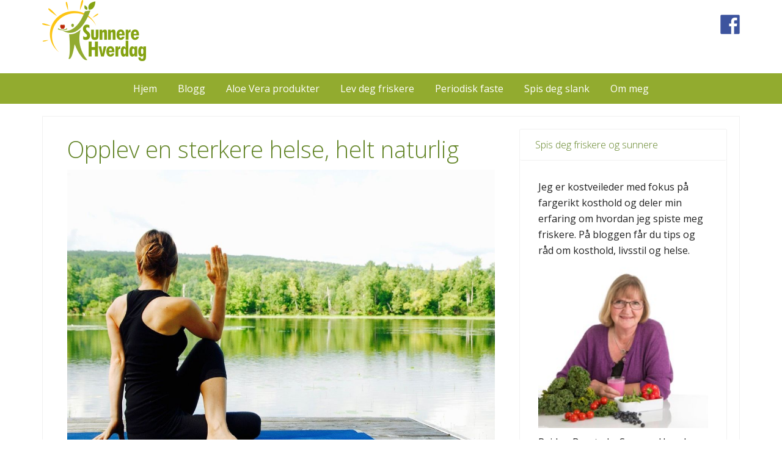

--- FILE ---
content_type: text/html; charset=UTF-8
request_url: https://www.sunnerehverdag.no/opplev-en-sterkere-helse-helt-naturlig
body_size: 15818
content:
<!DOCTYPE html>
<html lang="nb-NO"
 xmlns:fb="http://ogp.me/ns/fb#">
<head >
<meta charset="UTF-8" />
<meta name="viewport" content="width=device-width, initial-scale=1" />
<meta name="viewport" content="width=device-width, initial-scale=1.0" id="dynamik-viewport"/>
<meta name='robots' content='index, follow, max-image-preview:large, max-snippet:-1, max-video-preview:-1' />

			<style type="text/css">
				.slide-excerpt { width: 30%; }
				.slide-excerpt { bottom: 0; }
				.slide-excerpt { left: 0; }
				.flexslider { max-width: 1140px; max-height: 460px; }
				.slide-image { max-height: 460px; }
			</style>
			<style type="text/css">
				@media only screen
				and (min-device-width : 320px)
				and (max-device-width : 480px) {
					.slide-excerpt { display: none !important; }
				}
			</style> 
	<!-- This site is optimized with the Yoast SEO plugin v26.8 - https://yoast.com/product/yoast-seo-wordpress/ -->
	<title>Opplev en sterkere helse, helt naturlig - Sunnere Hverdag</title>
	<meta name="description" content="Helse og livskvalitet handler om det som gir livet verdi og mening. Tør du utfordre deg selv, ta nye grep, for en friskere og sterkere helse?" />
	<link rel="canonical" href="https://www.sunnerehverdag.no/opplev-en-sterkere-helse-helt-naturlig" />
	<meta property="og:locale" content="nb_NO" />
	<meta property="og:type" content="article" />
	<meta property="og:title" content="Opplev en sterkere helse, helt naturlig - Sunnere Hverdag" />
	<meta property="og:description" content="Helse og livskvalitet handler om det som gir livet verdi og mening. Tør du utfordre deg selv, ta nye grep, for en friskere og sterkere helse?" />
	<meta property="og:url" content="https://www.sunnerehverdag.no/opplev-en-sterkere-helse-helt-naturlig" />
	<meta property="og:site_name" content="Sunnere Hverdag" />
	<meta property="article:publisher" content="https://www.facebook.com/sunnerehverdager/" />
	<meta property="article:published_time" content="2024-10-14T06:18:00+00:00" />
	<meta property="og:image" content="https://www.sunnerehverdag.no/wp-content/uploads/2020/10/yoga-dame.jpg" />
	<meta property="og:image:width" content="1140" />
	<meta property="og:image:height" content="765" />
	<meta property="og:image:type" content="image/jpeg" />
	<meta name="author" content="Reidun" />
	<meta name="twitter:label1" content="Skrevet av" />
	<meta name="twitter:data1" content="Reidun" />
	<meta name="twitter:label2" content="Ansl. lesetid" />
	<meta name="twitter:data2" content="5 minutter" />
	<script type="application/ld+json" class="yoast-schema-graph">{"@context":"https://schema.org","@graph":[{"@type":"Article","@id":"https://www.sunnerehverdag.no/opplev-en-sterkere-helse-helt-naturlig#article","isPartOf":{"@id":"https://www.sunnerehverdag.no/opplev-en-sterkere-helse-helt-naturlig"},"author":{"name":"Reidun","@id":"https://www.sunnerehverdag.no/#/schema/person/f626f68774150b45028feccd93358d5f"},"headline":"Opplev en sterkere helse, helt naturlig","datePublished":"2024-10-14T06:18:00+00:00","mainEntityOfPage":{"@id":"https://www.sunnerehverdag.no/opplev-en-sterkere-helse-helt-naturlig"},"wordCount":789,"commentCount":0,"image":{"@id":"https://www.sunnerehverdag.no/opplev-en-sterkere-helse-helt-naturlig#primaryimage"},"thumbnailUrl":"https://www.sunnerehverdag.no/wp-content/uploads/2020/10/yoga-dame.jpg","articleSection":["Blogg","Detox","Livsstil"],"inLanguage":"nb-NO","potentialAction":[{"@type":"CommentAction","name":"Comment","target":["https://www.sunnerehverdag.no/opplev-en-sterkere-helse-helt-naturlig#respond"]}]},{"@type":"WebPage","@id":"https://www.sunnerehverdag.no/opplev-en-sterkere-helse-helt-naturlig","url":"https://www.sunnerehverdag.no/opplev-en-sterkere-helse-helt-naturlig","name":"Opplev en sterkere helse, helt naturlig - Sunnere Hverdag","isPartOf":{"@id":"https://www.sunnerehverdag.no/#website"},"primaryImageOfPage":{"@id":"https://www.sunnerehverdag.no/opplev-en-sterkere-helse-helt-naturlig#primaryimage"},"image":{"@id":"https://www.sunnerehverdag.no/opplev-en-sterkere-helse-helt-naturlig#primaryimage"},"thumbnailUrl":"https://www.sunnerehverdag.no/wp-content/uploads/2020/10/yoga-dame.jpg","datePublished":"2024-10-14T06:18:00+00:00","author":{"@id":"https://www.sunnerehverdag.no/#/schema/person/f626f68774150b45028feccd93358d5f"},"description":"Helse og livskvalitet handler om det som gir livet verdi og mening. Tør du utfordre deg selv, ta nye grep, for en friskere og sterkere helse?","breadcrumb":{"@id":"https://www.sunnerehverdag.no/opplev-en-sterkere-helse-helt-naturlig#breadcrumb"},"inLanguage":"nb-NO","potentialAction":[{"@type":"ReadAction","target":["https://www.sunnerehverdag.no/opplev-en-sterkere-helse-helt-naturlig"]}]},{"@type":"ImageObject","inLanguage":"nb-NO","@id":"https://www.sunnerehverdag.no/opplev-en-sterkere-helse-helt-naturlig#primaryimage","url":"https://www.sunnerehverdag.no/wp-content/uploads/2020/10/yoga-dame.jpg","contentUrl":"https://www.sunnerehverdag.no/wp-content/uploads/2020/10/yoga-dame.jpg","width":1140,"height":765,"caption":"hvordan få en sterkere helse"},{"@type":"BreadcrumbList","@id":"https://www.sunnerehverdag.no/opplev-en-sterkere-helse-helt-naturlig#breadcrumb","itemListElement":[{"@type":"ListItem","position":1,"name":"Hjem","item":"https://www.sunnerehverdag.no/"},{"@type":"ListItem","position":2,"name":"Opplev en sterkere helse, helt naturlig"}]},{"@type":"WebSite","@id":"https://www.sunnerehverdag.no/#website","url":"https://www.sunnerehverdag.no/","name":"Sunnere Hverdag","description":"Spis deg friskere","potentialAction":[{"@type":"SearchAction","target":{"@type":"EntryPoint","urlTemplate":"https://www.sunnerehverdag.no/?s={search_term_string}"},"query-input":{"@type":"PropertyValueSpecification","valueRequired":true,"valueName":"search_term_string"}}],"inLanguage":"nb-NO"},{"@type":"Person","@id":"https://www.sunnerehverdag.no/#/schema/person/f626f68774150b45028feccd93358d5f","name":"Reidun","image":{"@type":"ImageObject","inLanguage":"nb-NO","@id":"https://www.sunnerehverdag.no/#/schema/person/image/","url":"https://secure.gravatar.com/avatar/939878061188592a77893ab1e646476f21082a60dbb123787d063e79b05c0d27?s=96&d=mm&r=g","contentUrl":"https://secure.gravatar.com/avatar/939878061188592a77893ab1e646476f21082a60dbb123787d063e79b05c0d27?s=96&d=mm&r=g","caption":"Reidun"},"description":"Jeg er kostveileder med fokus på fargerikt kosthold og deler min erfaring om hvordan jeg spiste meg friskere. På Sunnere Hverdag får du tips og råd om kosthold, livsstil og helse.","sameAs":["http://www.sunnerehverdag.no"],"url":"https://www.sunnerehverdag.no/author/rhb"}]}</script>
	<!-- / Yoast SEO plugin. -->


<link rel='dns-prefetch' href='//platform-api.sharethis.com' />
<link rel='dns-prefetch' href='//ws.sharethis.com' />
<link rel='dns-prefetch' href='//fonts.googleapis.com' />
<link rel='dns-prefetch' href='//cdn.openshareweb.com' />
<link rel='dns-prefetch' href='//cdn.shareaholic.net' />
<link rel='dns-prefetch' href='//www.shareaholic.net' />
<link rel='dns-prefetch' href='//analytics.shareaholic.com' />
<link rel='dns-prefetch' href='//recs.shareaholic.com' />
<link rel='dns-prefetch' href='//partner.shareaholic.com' />
<link rel="alternate" type="application/rss+xml" title="Sunnere Hverdag &raquo; strøm" href="https://www.sunnerehverdag.no/feed" />
<link rel="alternate" type="application/rss+xml" title="Sunnere Hverdag &raquo; kommentarstrøm" href="https://www.sunnerehverdag.no/comments/feed" />
<link rel="alternate" type="application/rss+xml" title="Sunnere Hverdag &raquo; Opplev en sterkere helse, helt naturlig kommentarstrøm" href="https://www.sunnerehverdag.no/opplev-en-sterkere-helse-helt-naturlig/feed" />
<link rel="alternate" title="oEmbed (JSON)" type="application/json+oembed" href="https://www.sunnerehverdag.no/wp-json/oembed/1.0/embed?url=https%3A%2F%2Fwww.sunnerehverdag.no%2Fopplev-en-sterkere-helse-helt-naturlig" />
<link rel="alternate" title="oEmbed (XML)" type="text/xml+oembed" href="https://www.sunnerehverdag.no/wp-json/oembed/1.0/embed?url=https%3A%2F%2Fwww.sunnerehverdag.no%2Fopplev-en-sterkere-helse-helt-naturlig&#038;format=xml" />
<!-- Shareaholic - https://www.shareaholic.com -->
<link rel='preload' href='//cdn.shareaholic.net/assets/pub/shareaholic.js' as='script'/>
<script data-no-minify='1' data-cfasync='false'>
_SHR_SETTINGS = {"endpoints":{"local_recs_url":"https:\/\/www.sunnerehverdag.no\/wp-admin\/admin-ajax.php?action=shareaholic_permalink_related","ajax_url":"https:\/\/www.sunnerehverdag.no\/wp-admin\/admin-ajax.php","share_counts_url":"https:\/\/www.sunnerehverdag.no\/wp-admin\/admin-ajax.php?action=shareaholic_share_counts_api"},"site_id":"4fa064b52b800bc321c2db1f933b17a2","url_components":{"year":"2024","monthnum":"10","day":"14","hour":"08","minute":"18","second":"00","post_id":"8910","postname":"opplev-en-sterkere-helse-helt-naturlig","category":"livsstil"}};
</script>
<script data-no-minify='1' data-cfasync='false' src='//cdn.shareaholic.net/assets/pub/shareaholic.js' data-shr-siteid='4fa064b52b800bc321c2db1f933b17a2' async ></script>

<!-- Shareaholic Content Tags -->
<meta name='shareaholic:site_name' content='Sunnere Hverdag' />
<meta name='shareaholic:language' content='nb-NO' />
<meta name='shareaholic:url' content='https://www.sunnerehverdag.no/opplev-en-sterkere-helse-helt-naturlig' />
<meta name='shareaholic:keywords' content='tag:sterkere helse, cat:blogg, cat:detox, cat:livsstil, type:post' />
<meta name='shareaholic:article_published_time' content='2024-10-14T08:18:00+02:00' />
<meta name='shareaholic:article_modified_time' content='2024-09-29T19:54:49+02:00' />
<meta name='shareaholic:shareable_page' content='true' />
<meta name='shareaholic:article_author_name' content='Reidun' />
<meta name='shareaholic:site_id' content='4fa064b52b800bc321c2db1f933b17a2' />
<meta name='shareaholic:wp_version' content='9.7.13' />
<meta name='shareaholic:image' content='https://www.sunnerehverdag.no/wp-content/uploads/2020/10/yoga-dame-640x429.jpg' />
<!-- Shareaholic Content Tags End -->
<style id='wp-img-auto-sizes-contain-inline-css' type='text/css'>
img:is([sizes=auto i],[sizes^="auto," i]){contain-intrinsic-size:3000px 1500px}
/*# sourceURL=wp-img-auto-sizes-contain-inline-css */
</style>
<link rel='stylesheet' id='dynamik_minified_stylesheet-css' href='https://www.sunnerehverdag.no/wp-content/uploads/dynamik-gen/theme/dynamik-min.css?ver=1747274513' type='text/css' media='all' />
<style id='wp-emoji-styles-inline-css' type='text/css'>

	img.wp-smiley, img.emoji {
		display: inline !important;
		border: none !important;
		box-shadow: none !important;
		height: 1em !important;
		width: 1em !important;
		margin: 0 0.07em !important;
		vertical-align: -0.1em !important;
		background: none !important;
		padding: 0 !important;
	}
/*# sourceURL=wp-emoji-styles-inline-css */
</style>
<style id='wp-block-library-inline-css' type='text/css'>
:root{--wp-block-synced-color:#7a00df;--wp-block-synced-color--rgb:122,0,223;--wp-bound-block-color:var(--wp-block-synced-color);--wp-editor-canvas-background:#ddd;--wp-admin-theme-color:#007cba;--wp-admin-theme-color--rgb:0,124,186;--wp-admin-theme-color-darker-10:#006ba1;--wp-admin-theme-color-darker-10--rgb:0,107,160.5;--wp-admin-theme-color-darker-20:#005a87;--wp-admin-theme-color-darker-20--rgb:0,90,135;--wp-admin-border-width-focus:2px}@media (min-resolution:192dpi){:root{--wp-admin-border-width-focus:1.5px}}.wp-element-button{cursor:pointer}:root .has-very-light-gray-background-color{background-color:#eee}:root .has-very-dark-gray-background-color{background-color:#313131}:root .has-very-light-gray-color{color:#eee}:root .has-very-dark-gray-color{color:#313131}:root .has-vivid-green-cyan-to-vivid-cyan-blue-gradient-background{background:linear-gradient(135deg,#00d084,#0693e3)}:root .has-purple-crush-gradient-background{background:linear-gradient(135deg,#34e2e4,#4721fb 50%,#ab1dfe)}:root .has-hazy-dawn-gradient-background{background:linear-gradient(135deg,#faaca8,#dad0ec)}:root .has-subdued-olive-gradient-background{background:linear-gradient(135deg,#fafae1,#67a671)}:root .has-atomic-cream-gradient-background{background:linear-gradient(135deg,#fdd79a,#004a59)}:root .has-nightshade-gradient-background{background:linear-gradient(135deg,#330968,#31cdcf)}:root .has-midnight-gradient-background{background:linear-gradient(135deg,#020381,#2874fc)}:root{--wp--preset--font-size--normal:16px;--wp--preset--font-size--huge:42px}.has-regular-font-size{font-size:1em}.has-larger-font-size{font-size:2.625em}.has-normal-font-size{font-size:var(--wp--preset--font-size--normal)}.has-huge-font-size{font-size:var(--wp--preset--font-size--huge)}.has-text-align-center{text-align:center}.has-text-align-left{text-align:left}.has-text-align-right{text-align:right}.has-fit-text{white-space:nowrap!important}#end-resizable-editor-section{display:none}.aligncenter{clear:both}.items-justified-left{justify-content:flex-start}.items-justified-center{justify-content:center}.items-justified-right{justify-content:flex-end}.items-justified-space-between{justify-content:space-between}.screen-reader-text{border:0;clip-path:inset(50%);height:1px;margin:-1px;overflow:hidden;padding:0;position:absolute;width:1px;word-wrap:normal!important}.screen-reader-text:focus{background-color:#ddd;clip-path:none;color:#444;display:block;font-size:1em;height:auto;left:5px;line-height:normal;padding:15px 23px 14px;text-decoration:none;top:5px;width:auto;z-index:100000}html :where(.has-border-color){border-style:solid}html :where([style*=border-top-color]){border-top-style:solid}html :where([style*=border-right-color]){border-right-style:solid}html :where([style*=border-bottom-color]){border-bottom-style:solid}html :where([style*=border-left-color]){border-left-style:solid}html :where([style*=border-width]){border-style:solid}html :where([style*=border-top-width]){border-top-style:solid}html :where([style*=border-right-width]){border-right-style:solid}html :where([style*=border-bottom-width]){border-bottom-style:solid}html :where([style*=border-left-width]){border-left-style:solid}html :where(img[class*=wp-image-]){height:auto;max-width:100%}:where(figure){margin:0 0 1em}html :where(.is-position-sticky){--wp-admin--admin-bar--position-offset:var(--wp-admin--admin-bar--height,0px)}@media screen and (max-width:600px){html :where(.is-position-sticky){--wp-admin--admin-bar--position-offset:0px}}

/*# sourceURL=wp-block-library-inline-css */
</style><style id='wp-block-heading-inline-css' type='text/css'>
h1:where(.wp-block-heading).has-background,h2:where(.wp-block-heading).has-background,h3:where(.wp-block-heading).has-background,h4:where(.wp-block-heading).has-background,h5:where(.wp-block-heading).has-background,h6:where(.wp-block-heading).has-background{padding:1.25em 2.375em}h1.has-text-align-left[style*=writing-mode]:where([style*=vertical-lr]),h1.has-text-align-right[style*=writing-mode]:where([style*=vertical-rl]),h2.has-text-align-left[style*=writing-mode]:where([style*=vertical-lr]),h2.has-text-align-right[style*=writing-mode]:where([style*=vertical-rl]),h3.has-text-align-left[style*=writing-mode]:where([style*=vertical-lr]),h3.has-text-align-right[style*=writing-mode]:where([style*=vertical-rl]),h4.has-text-align-left[style*=writing-mode]:where([style*=vertical-lr]),h4.has-text-align-right[style*=writing-mode]:where([style*=vertical-rl]),h5.has-text-align-left[style*=writing-mode]:where([style*=vertical-lr]),h5.has-text-align-right[style*=writing-mode]:where([style*=vertical-rl]),h6.has-text-align-left[style*=writing-mode]:where([style*=vertical-lr]),h6.has-text-align-right[style*=writing-mode]:where([style*=vertical-rl]){rotate:180deg}
/*# sourceURL=https://www.sunnerehverdag.no/wp-includes/blocks/heading/style.min.css */
</style>
<style id='wp-block-image-inline-css' type='text/css'>
.wp-block-image>a,.wp-block-image>figure>a{display:inline-block}.wp-block-image img{box-sizing:border-box;height:auto;max-width:100%;vertical-align:bottom}@media not (prefers-reduced-motion){.wp-block-image img.hide{visibility:hidden}.wp-block-image img.show{animation:show-content-image .4s}}.wp-block-image[style*=border-radius] img,.wp-block-image[style*=border-radius]>a{border-radius:inherit}.wp-block-image.has-custom-border img{box-sizing:border-box}.wp-block-image.aligncenter{text-align:center}.wp-block-image.alignfull>a,.wp-block-image.alignwide>a{width:100%}.wp-block-image.alignfull img,.wp-block-image.alignwide img{height:auto;width:100%}.wp-block-image .aligncenter,.wp-block-image .alignleft,.wp-block-image .alignright,.wp-block-image.aligncenter,.wp-block-image.alignleft,.wp-block-image.alignright{display:table}.wp-block-image .aligncenter>figcaption,.wp-block-image .alignleft>figcaption,.wp-block-image .alignright>figcaption,.wp-block-image.aligncenter>figcaption,.wp-block-image.alignleft>figcaption,.wp-block-image.alignright>figcaption{caption-side:bottom;display:table-caption}.wp-block-image .alignleft{float:left;margin:.5em 1em .5em 0}.wp-block-image .alignright{float:right;margin:.5em 0 .5em 1em}.wp-block-image .aligncenter{margin-left:auto;margin-right:auto}.wp-block-image :where(figcaption){margin-bottom:1em;margin-top:.5em}.wp-block-image.is-style-circle-mask img{border-radius:9999px}@supports ((-webkit-mask-image:none) or (mask-image:none)) or (-webkit-mask-image:none){.wp-block-image.is-style-circle-mask img{border-radius:0;-webkit-mask-image:url('data:image/svg+xml;utf8,<svg viewBox="0 0 100 100" xmlns="http://www.w3.org/2000/svg"><circle cx="50" cy="50" r="50"/></svg>');mask-image:url('data:image/svg+xml;utf8,<svg viewBox="0 0 100 100" xmlns="http://www.w3.org/2000/svg"><circle cx="50" cy="50" r="50"/></svg>');mask-mode:alpha;-webkit-mask-position:center;mask-position:center;-webkit-mask-repeat:no-repeat;mask-repeat:no-repeat;-webkit-mask-size:contain;mask-size:contain}}:root :where(.wp-block-image.is-style-rounded img,.wp-block-image .is-style-rounded img){border-radius:9999px}.wp-block-image figure{margin:0}.wp-lightbox-container{display:flex;flex-direction:column;position:relative}.wp-lightbox-container img{cursor:zoom-in}.wp-lightbox-container img:hover+button{opacity:1}.wp-lightbox-container button{align-items:center;backdrop-filter:blur(16px) saturate(180%);background-color:#5a5a5a40;border:none;border-radius:4px;cursor:zoom-in;display:flex;height:20px;justify-content:center;opacity:0;padding:0;position:absolute;right:16px;text-align:center;top:16px;width:20px;z-index:100}@media not (prefers-reduced-motion){.wp-lightbox-container button{transition:opacity .2s ease}}.wp-lightbox-container button:focus-visible{outline:3px auto #5a5a5a40;outline:3px auto -webkit-focus-ring-color;outline-offset:3px}.wp-lightbox-container button:hover{cursor:pointer;opacity:1}.wp-lightbox-container button:focus{opacity:1}.wp-lightbox-container button:focus,.wp-lightbox-container button:hover,.wp-lightbox-container button:not(:hover):not(:active):not(.has-background){background-color:#5a5a5a40;border:none}.wp-lightbox-overlay{box-sizing:border-box;cursor:zoom-out;height:100vh;left:0;overflow:hidden;position:fixed;top:0;visibility:hidden;width:100%;z-index:100000}.wp-lightbox-overlay .close-button{align-items:center;cursor:pointer;display:flex;justify-content:center;min-height:40px;min-width:40px;padding:0;position:absolute;right:calc(env(safe-area-inset-right) + 16px);top:calc(env(safe-area-inset-top) + 16px);z-index:5000000}.wp-lightbox-overlay .close-button:focus,.wp-lightbox-overlay .close-button:hover,.wp-lightbox-overlay .close-button:not(:hover):not(:active):not(.has-background){background:none;border:none}.wp-lightbox-overlay .lightbox-image-container{height:var(--wp--lightbox-container-height);left:50%;overflow:hidden;position:absolute;top:50%;transform:translate(-50%,-50%);transform-origin:top left;width:var(--wp--lightbox-container-width);z-index:9999999999}.wp-lightbox-overlay .wp-block-image{align-items:center;box-sizing:border-box;display:flex;height:100%;justify-content:center;margin:0;position:relative;transform-origin:0 0;width:100%;z-index:3000000}.wp-lightbox-overlay .wp-block-image img{height:var(--wp--lightbox-image-height);min-height:var(--wp--lightbox-image-height);min-width:var(--wp--lightbox-image-width);width:var(--wp--lightbox-image-width)}.wp-lightbox-overlay .wp-block-image figcaption{display:none}.wp-lightbox-overlay button{background:none;border:none}.wp-lightbox-overlay .scrim{background-color:#fff;height:100%;opacity:.9;position:absolute;width:100%;z-index:2000000}.wp-lightbox-overlay.active{visibility:visible}@media not (prefers-reduced-motion){.wp-lightbox-overlay.active{animation:turn-on-visibility .25s both}.wp-lightbox-overlay.active img{animation:turn-on-visibility .35s both}.wp-lightbox-overlay.show-closing-animation:not(.active){animation:turn-off-visibility .35s both}.wp-lightbox-overlay.show-closing-animation:not(.active) img{animation:turn-off-visibility .25s both}.wp-lightbox-overlay.zoom.active{animation:none;opacity:1;visibility:visible}.wp-lightbox-overlay.zoom.active .lightbox-image-container{animation:lightbox-zoom-in .4s}.wp-lightbox-overlay.zoom.active .lightbox-image-container img{animation:none}.wp-lightbox-overlay.zoom.active .scrim{animation:turn-on-visibility .4s forwards}.wp-lightbox-overlay.zoom.show-closing-animation:not(.active){animation:none}.wp-lightbox-overlay.zoom.show-closing-animation:not(.active) .lightbox-image-container{animation:lightbox-zoom-out .4s}.wp-lightbox-overlay.zoom.show-closing-animation:not(.active) .lightbox-image-container img{animation:none}.wp-lightbox-overlay.zoom.show-closing-animation:not(.active) .scrim{animation:turn-off-visibility .4s forwards}}@keyframes show-content-image{0%{visibility:hidden}99%{visibility:hidden}to{visibility:visible}}@keyframes turn-on-visibility{0%{opacity:0}to{opacity:1}}@keyframes turn-off-visibility{0%{opacity:1;visibility:visible}99%{opacity:0;visibility:visible}to{opacity:0;visibility:hidden}}@keyframes lightbox-zoom-in{0%{transform:translate(calc((-100vw + var(--wp--lightbox-scrollbar-width))/2 + var(--wp--lightbox-initial-left-position)),calc(-50vh + var(--wp--lightbox-initial-top-position))) scale(var(--wp--lightbox-scale))}to{transform:translate(-50%,-50%) scale(1)}}@keyframes lightbox-zoom-out{0%{transform:translate(-50%,-50%) scale(1);visibility:visible}99%{visibility:visible}to{transform:translate(calc((-100vw + var(--wp--lightbox-scrollbar-width))/2 + var(--wp--lightbox-initial-left-position)),calc(-50vh + var(--wp--lightbox-initial-top-position))) scale(var(--wp--lightbox-scale));visibility:hidden}}
/*# sourceURL=https://www.sunnerehverdag.no/wp-includes/blocks/image/style.min.css */
</style>
<style id='wp-block-paragraph-inline-css' type='text/css'>
.is-small-text{font-size:.875em}.is-regular-text{font-size:1em}.is-large-text{font-size:2.25em}.is-larger-text{font-size:3em}.has-drop-cap:not(:focus):first-letter{float:left;font-size:8.4em;font-style:normal;font-weight:100;line-height:.68;margin:.05em .1em 0 0;text-transform:uppercase}body.rtl .has-drop-cap:not(:focus):first-letter{float:none;margin-left:.1em}p.has-drop-cap.has-background{overflow:hidden}:root :where(p.has-background){padding:1.25em 2.375em}:where(p.has-text-color:not(.has-link-color)) a{color:inherit}p.has-text-align-left[style*="writing-mode:vertical-lr"],p.has-text-align-right[style*="writing-mode:vertical-rl"]{rotate:180deg}
/*# sourceURL=https://www.sunnerehverdag.no/wp-includes/blocks/paragraph/style.min.css */
</style>
<style id='wp-block-quote-inline-css' type='text/css'>
.wp-block-quote{box-sizing:border-box;overflow-wrap:break-word}.wp-block-quote.is-large:where(:not(.is-style-plain)),.wp-block-quote.is-style-large:where(:not(.is-style-plain)){margin-bottom:1em;padding:0 1em}.wp-block-quote.is-large:where(:not(.is-style-plain)) p,.wp-block-quote.is-style-large:where(:not(.is-style-plain)) p{font-size:1.5em;font-style:italic;line-height:1.6}.wp-block-quote.is-large:where(:not(.is-style-plain)) cite,.wp-block-quote.is-large:where(:not(.is-style-plain)) footer,.wp-block-quote.is-style-large:where(:not(.is-style-plain)) cite,.wp-block-quote.is-style-large:where(:not(.is-style-plain)) footer{font-size:1.125em;text-align:right}.wp-block-quote>cite{display:block}
/*# sourceURL=https://www.sunnerehverdag.no/wp-includes/blocks/quote/style.min.css */
</style>
<style id='global-styles-inline-css' type='text/css'>
:root{--wp--preset--aspect-ratio--square: 1;--wp--preset--aspect-ratio--4-3: 4/3;--wp--preset--aspect-ratio--3-4: 3/4;--wp--preset--aspect-ratio--3-2: 3/2;--wp--preset--aspect-ratio--2-3: 2/3;--wp--preset--aspect-ratio--16-9: 16/9;--wp--preset--aspect-ratio--9-16: 9/16;--wp--preset--color--black: #000000;--wp--preset--color--cyan-bluish-gray: #abb8c3;--wp--preset--color--white: #ffffff;--wp--preset--color--pale-pink: #f78da7;--wp--preset--color--vivid-red: #cf2e2e;--wp--preset--color--luminous-vivid-orange: #ff6900;--wp--preset--color--luminous-vivid-amber: #fcb900;--wp--preset--color--light-green-cyan: #7bdcb5;--wp--preset--color--vivid-green-cyan: #00d084;--wp--preset--color--pale-cyan-blue: #8ed1fc;--wp--preset--color--vivid-cyan-blue: #0693e3;--wp--preset--color--vivid-purple: #9b51e0;--wp--preset--gradient--vivid-cyan-blue-to-vivid-purple: linear-gradient(135deg,rgb(6,147,227) 0%,rgb(155,81,224) 100%);--wp--preset--gradient--light-green-cyan-to-vivid-green-cyan: linear-gradient(135deg,rgb(122,220,180) 0%,rgb(0,208,130) 100%);--wp--preset--gradient--luminous-vivid-amber-to-luminous-vivid-orange: linear-gradient(135deg,rgb(252,185,0) 0%,rgb(255,105,0) 100%);--wp--preset--gradient--luminous-vivid-orange-to-vivid-red: linear-gradient(135deg,rgb(255,105,0) 0%,rgb(207,46,46) 100%);--wp--preset--gradient--very-light-gray-to-cyan-bluish-gray: linear-gradient(135deg,rgb(238,238,238) 0%,rgb(169,184,195) 100%);--wp--preset--gradient--cool-to-warm-spectrum: linear-gradient(135deg,rgb(74,234,220) 0%,rgb(151,120,209) 20%,rgb(207,42,186) 40%,rgb(238,44,130) 60%,rgb(251,105,98) 80%,rgb(254,248,76) 100%);--wp--preset--gradient--blush-light-purple: linear-gradient(135deg,rgb(255,206,236) 0%,rgb(152,150,240) 100%);--wp--preset--gradient--blush-bordeaux: linear-gradient(135deg,rgb(254,205,165) 0%,rgb(254,45,45) 50%,rgb(107,0,62) 100%);--wp--preset--gradient--luminous-dusk: linear-gradient(135deg,rgb(255,203,112) 0%,rgb(199,81,192) 50%,rgb(65,88,208) 100%);--wp--preset--gradient--pale-ocean: linear-gradient(135deg,rgb(255,245,203) 0%,rgb(182,227,212) 50%,rgb(51,167,181) 100%);--wp--preset--gradient--electric-grass: linear-gradient(135deg,rgb(202,248,128) 0%,rgb(113,206,126) 100%);--wp--preset--gradient--midnight: linear-gradient(135deg,rgb(2,3,129) 0%,rgb(40,116,252) 100%);--wp--preset--font-size--small: 13px;--wp--preset--font-size--medium: 20px;--wp--preset--font-size--large: 36px;--wp--preset--font-size--x-large: 42px;--wp--preset--spacing--20: 0.44rem;--wp--preset--spacing--30: 0.67rem;--wp--preset--spacing--40: 1rem;--wp--preset--spacing--50: 1.5rem;--wp--preset--spacing--60: 2.25rem;--wp--preset--spacing--70: 3.38rem;--wp--preset--spacing--80: 5.06rem;--wp--preset--shadow--natural: 6px 6px 9px rgba(0, 0, 0, 0.2);--wp--preset--shadow--deep: 12px 12px 50px rgba(0, 0, 0, 0.4);--wp--preset--shadow--sharp: 6px 6px 0px rgba(0, 0, 0, 0.2);--wp--preset--shadow--outlined: 6px 6px 0px -3px rgb(255, 255, 255), 6px 6px rgb(0, 0, 0);--wp--preset--shadow--crisp: 6px 6px 0px rgb(0, 0, 0);}:where(.is-layout-flex){gap: 0.5em;}:where(.is-layout-grid){gap: 0.5em;}body .is-layout-flex{display: flex;}.is-layout-flex{flex-wrap: wrap;align-items: center;}.is-layout-flex > :is(*, div){margin: 0;}body .is-layout-grid{display: grid;}.is-layout-grid > :is(*, div){margin: 0;}:where(.wp-block-columns.is-layout-flex){gap: 2em;}:where(.wp-block-columns.is-layout-grid){gap: 2em;}:where(.wp-block-post-template.is-layout-flex){gap: 1.25em;}:where(.wp-block-post-template.is-layout-grid){gap: 1.25em;}.has-black-color{color: var(--wp--preset--color--black) !important;}.has-cyan-bluish-gray-color{color: var(--wp--preset--color--cyan-bluish-gray) !important;}.has-white-color{color: var(--wp--preset--color--white) !important;}.has-pale-pink-color{color: var(--wp--preset--color--pale-pink) !important;}.has-vivid-red-color{color: var(--wp--preset--color--vivid-red) !important;}.has-luminous-vivid-orange-color{color: var(--wp--preset--color--luminous-vivid-orange) !important;}.has-luminous-vivid-amber-color{color: var(--wp--preset--color--luminous-vivid-amber) !important;}.has-light-green-cyan-color{color: var(--wp--preset--color--light-green-cyan) !important;}.has-vivid-green-cyan-color{color: var(--wp--preset--color--vivid-green-cyan) !important;}.has-pale-cyan-blue-color{color: var(--wp--preset--color--pale-cyan-blue) !important;}.has-vivid-cyan-blue-color{color: var(--wp--preset--color--vivid-cyan-blue) !important;}.has-vivid-purple-color{color: var(--wp--preset--color--vivid-purple) !important;}.has-black-background-color{background-color: var(--wp--preset--color--black) !important;}.has-cyan-bluish-gray-background-color{background-color: var(--wp--preset--color--cyan-bluish-gray) !important;}.has-white-background-color{background-color: var(--wp--preset--color--white) !important;}.has-pale-pink-background-color{background-color: var(--wp--preset--color--pale-pink) !important;}.has-vivid-red-background-color{background-color: var(--wp--preset--color--vivid-red) !important;}.has-luminous-vivid-orange-background-color{background-color: var(--wp--preset--color--luminous-vivid-orange) !important;}.has-luminous-vivid-amber-background-color{background-color: var(--wp--preset--color--luminous-vivid-amber) !important;}.has-light-green-cyan-background-color{background-color: var(--wp--preset--color--light-green-cyan) !important;}.has-vivid-green-cyan-background-color{background-color: var(--wp--preset--color--vivid-green-cyan) !important;}.has-pale-cyan-blue-background-color{background-color: var(--wp--preset--color--pale-cyan-blue) !important;}.has-vivid-cyan-blue-background-color{background-color: var(--wp--preset--color--vivid-cyan-blue) !important;}.has-vivid-purple-background-color{background-color: var(--wp--preset--color--vivid-purple) !important;}.has-black-border-color{border-color: var(--wp--preset--color--black) !important;}.has-cyan-bluish-gray-border-color{border-color: var(--wp--preset--color--cyan-bluish-gray) !important;}.has-white-border-color{border-color: var(--wp--preset--color--white) !important;}.has-pale-pink-border-color{border-color: var(--wp--preset--color--pale-pink) !important;}.has-vivid-red-border-color{border-color: var(--wp--preset--color--vivid-red) !important;}.has-luminous-vivid-orange-border-color{border-color: var(--wp--preset--color--luminous-vivid-orange) !important;}.has-luminous-vivid-amber-border-color{border-color: var(--wp--preset--color--luminous-vivid-amber) !important;}.has-light-green-cyan-border-color{border-color: var(--wp--preset--color--light-green-cyan) !important;}.has-vivid-green-cyan-border-color{border-color: var(--wp--preset--color--vivid-green-cyan) !important;}.has-pale-cyan-blue-border-color{border-color: var(--wp--preset--color--pale-cyan-blue) !important;}.has-vivid-cyan-blue-border-color{border-color: var(--wp--preset--color--vivid-cyan-blue) !important;}.has-vivid-purple-border-color{border-color: var(--wp--preset--color--vivid-purple) !important;}.has-vivid-cyan-blue-to-vivid-purple-gradient-background{background: var(--wp--preset--gradient--vivid-cyan-blue-to-vivid-purple) !important;}.has-light-green-cyan-to-vivid-green-cyan-gradient-background{background: var(--wp--preset--gradient--light-green-cyan-to-vivid-green-cyan) !important;}.has-luminous-vivid-amber-to-luminous-vivid-orange-gradient-background{background: var(--wp--preset--gradient--luminous-vivid-amber-to-luminous-vivid-orange) !important;}.has-luminous-vivid-orange-to-vivid-red-gradient-background{background: var(--wp--preset--gradient--luminous-vivid-orange-to-vivid-red) !important;}.has-very-light-gray-to-cyan-bluish-gray-gradient-background{background: var(--wp--preset--gradient--very-light-gray-to-cyan-bluish-gray) !important;}.has-cool-to-warm-spectrum-gradient-background{background: var(--wp--preset--gradient--cool-to-warm-spectrum) !important;}.has-blush-light-purple-gradient-background{background: var(--wp--preset--gradient--blush-light-purple) !important;}.has-blush-bordeaux-gradient-background{background: var(--wp--preset--gradient--blush-bordeaux) !important;}.has-luminous-dusk-gradient-background{background: var(--wp--preset--gradient--luminous-dusk) !important;}.has-pale-ocean-gradient-background{background: var(--wp--preset--gradient--pale-ocean) !important;}.has-electric-grass-gradient-background{background: var(--wp--preset--gradient--electric-grass) !important;}.has-midnight-gradient-background{background: var(--wp--preset--gradient--midnight) !important;}.has-small-font-size{font-size: var(--wp--preset--font-size--small) !important;}.has-medium-font-size{font-size: var(--wp--preset--font-size--medium) !important;}.has-large-font-size{font-size: var(--wp--preset--font-size--large) !important;}.has-x-large-font-size{font-size: var(--wp--preset--font-size--x-large) !important;}
/*# sourceURL=global-styles-inline-css */
</style>

<style id='classic-theme-styles-inline-css' type='text/css'>
/*! This file is auto-generated */
.wp-block-button__link{color:#fff;background-color:#32373c;border-radius:9999px;box-shadow:none;text-decoration:none;padding:calc(.667em + 2px) calc(1.333em + 2px);font-size:1.125em}.wp-block-file__button{background:#32373c;color:#fff;text-decoration:none}
/*# sourceURL=/wp-includes/css/classic-themes.min.css */
</style>
<link rel='stylesheet' id='dynamik_enqueued_google_fonts-css' href='//fonts.googleapis.com/css?family=Open+Sans%3A400%2C400italic%2C700%2C700italic%2C300%2C300italic&#038;display=auto&#038;ver=2.6.9.95' type='text/css' media='all' />
<link rel='stylesheet' id='slider_styles-css' href='https://www.sunnerehverdag.no/wp-content/plugins/genesis-responsive-slider/assets/style.css?ver=1.0.1' type='text/css' media='all' />
<script type="text/javascript" src="https://www.sunnerehverdag.no/wp-includes/js/jquery/jquery.min.js?ver=3.7.1" id="jquery-core-js"></script>
<script type="text/javascript" src="https://www.sunnerehverdag.no/wp-includes/js/jquery/jquery-migrate.min.js?ver=3.4.1" id="jquery-migrate-js"></script>
<script type="text/javascript" src="//platform-api.sharethis.com/js/sharethis.js#source=googleanalytics-wordpress#product=ga&amp;property=5bc458490c55ed0011c01fdf" id="googleanalytics-platform-sharethis-js"></script>
<script id='st_insights_js' type="text/javascript" src="https://ws.sharethis.com/button/st_insights.js?publisher=eba0f3ba-f9ab-408c-bc68-c28af5afe749&amp;product=feather&amp;ver=1763002907" id="feather-sharethis-js"></script>
<link rel="https://api.w.org/" href="https://www.sunnerehverdag.no/wp-json/" /><link rel="alternate" title="JSON" type="application/json" href="https://www.sunnerehverdag.no/wp-json/wp/v2/posts/8910" /><link rel="EditURI" type="application/rsd+xml" title="RSD" href="https://www.sunnerehverdag.no/xmlrpc.php?rsd" />
<link rel='shortlink' href='https://www.sunnerehverdag.no/?p=8910' />
<meta property="fb:app_id" content="775203935892843"/><link rel="icon" href="https://www.sunnerehverdag.no/wp-content/themes/genesis/images/favicon.ico" />
<link rel="pingback" href="https://www.sunnerehverdag.no/xmlrpc.php" />
<script>
(function() {
	(function (i, s, o, g, r, a, m) {
		i['GoogleAnalyticsObject'] = r;
		i[r] = i[r] || function () {
				(i[r].q = i[r].q || []).push(arguments)
			}, i[r].l = 1 * new Date();
		a = s.createElement(o),
			m = s.getElementsByTagName(o)[0];
		a.async = 1;
		a.src = g;
		m.parentNode.insertBefore(a, m)
	})(window, document, 'script', 'https://google-analytics.com/analytics.js', 'ga');

	ga('create', 'UA-57454039-1', 'auto');
			ga('send', 'pageview');
	})();
</script>

<style type="text/css"></style>
<style>
.synved-social-resolution-single {
display: inline-block;
}
.synved-social-resolution-normal {
display: inline-block;
}
.synved-social-resolution-hidef {
display: none;
}

@media only screen and (min--moz-device-pixel-ratio: 2),
only screen and (-o-min-device-pixel-ratio: 2/1),
only screen and (-webkit-min-device-pixel-ratio: 2),
only screen and (min-device-pixel-ratio: 2),
only screen and (min-resolution: 2dppx),
only screen and (min-resolution: 192dpi) {
	.synved-social-resolution-normal {
	display: none;
	}
	.synved-social-resolution-hidef {
	display: inline-block;
	}
}
</style></head>
<body class="wp-singular post-template-default single single-post postid-8910 single-format-standard wp-theme-genesis wp-child-theme-dynamik-gen header-image content-sidebar genesis-breadcrumbs-hidden mac chrome feature-top-outside site-fluid has-blocks override"><div class="site-container"><header class="site-header"><div class="wrap"><div class="title-area"><p class="site-title"><a href="https://www.sunnerehverdag.no/">Sunnere Hverdag</a></p><p class="site-description">Spis deg friskere</p></div><div class="widget-area header-widget-area"><section id="synved_social_follow-2" class="widget widget_synved_social_follow"><div class="widget-wrap"><div><a class="synved-social-button synved-social-button-follow synved-social-size-32 synved-social-resolution-single synved-social-provider-facebook nolightbox" data-provider="facebook" target="_blank" rel="nofollow" title="Følg oss på Facebook" href="https://www.facebook.com/sunnerehverdager" style="font-size: 0px;width:32px;height:32px;margin:0;margin-bottom:5px"><img alt="Facebook" title="Følg oss på Facebook" class="synved-share-image synved-social-image synved-social-image-follow" width="32" height="32" style="display: inline;width:32px;height:32px;margin: 0;padding: 0;border: none;box-shadow: none" src="https://www.sunnerehverdag.no/wp-content/plugins/social-media-feather/synved-social/image/social/regular/64x64/facebook.png" /></a></div></div></section>
</div></div></header><nav class="nav-primary" aria-label="Main"><div class="wrap"><ul id="menu-meny3" class="menu genesis-nav-menu menu-primary js-superfish"><li id="menu-item-22136" class="menu-item menu-item-type-post_type menu-item-object-page menu-item-22136"><a href="https://www.sunnerehverdag.no/hjem"><span >Hjem</span></a></li>
<li id="menu-item-147" class="menu-item menu-item-type-post_type menu-item-object-page menu-item-147"><a href="https://www.sunnerehverdag.no/blogg"><span >Blogg</span></a></li>
<li id="menu-item-22379" class="menu-item menu-item-type-custom menu-item-object-custom menu-item-22379"><a href="https://shop.lrworld.com/cms/NO/no/nutrition/nutrition.html?casrnc=a5321"><span >Aloe Vera produkter</span></a></li>
<li id="menu-item-22140" class="menu-item menu-item-type-post_type menu-item-object-page menu-item-has-children menu-item-22140"><a href="https://www.sunnerehverdag.no/lev-deg-friskere"><span >Lev deg friskere</span></a>
<ul class="sub-menu">
	<li id="menu-item-22187" class="menu-item menu-item-type-post_type menu-item-object-page menu-item-22187"><a href="https://www.sunnerehverdag.no/kosthold"><span >Kosthold</span></a></li>
</ul>
</li>
<li id="menu-item-22139" class="menu-item menu-item-type-post_type menu-item-object-page menu-item-has-children menu-item-22139"><a href="https://www.sunnerehverdag.no/periodisk-faste"><span >Periodisk faste</span></a>
<ul class="sub-menu">
	<li id="menu-item-22189" class="menu-item menu-item-type-post_type menu-item-object-page menu-item-22189"><a href="https://www.sunnerehverdag.no/smoothie-guiden"><span >Smoothie Guiden</span></a></li>
</ul>
</li>
<li id="menu-item-22154" class="menu-item menu-item-type-post_type menu-item-object-page menu-item-has-children menu-item-22154"><a href="https://www.sunnerehverdag.no/spis-deg-slank"><span >Spis deg slank</span></a>
<ul class="sub-menu">
	<li id="menu-item-22190" class="menu-item menu-item-type-post_type menu-item-object-page menu-item-22190"><a href="https://www.sunnerehverdag.no/tarm-i-balanse"><span >Tarm i balanse</span></a></li>
</ul>
</li>
<li id="menu-item-148" class="menu-item menu-item-type-post_type menu-item-object-page menu-item-has-children menu-item-148"><a href="https://www.sunnerehverdag.no/om-meg"><span >Om meg</span></a>
<ul class="sub-menu">
	<li id="menu-item-149" class="menu-item menu-item-type-post_type menu-item-object-page menu-item-149"><a href="https://www.sunnerehverdag.no/kontakt"><span >Kontakt</span></a></li>
</ul>
</li>
</ul></div></nav><div class="site-inner"><div class="content-sidebar-wrap"><main class="content"><article class="post-8910 post type-post status-publish format-standard has-post-thumbnail category-blogg category-detox category-livsstil entry override" aria-label="Opplev en sterkere helse, helt naturlig"><header class="entry-header"><h1 class="entry-title">Opplev en sterkere helse, helt naturlig</h1>
</header><div class="entry-content"><div style='display:none;' class='shareaholic-canvas' data-app='share_buttons' data-title='Opplev en sterkere helse, helt naturlig' data-link='https://www.sunnerehverdag.no/opplev-en-sterkere-helse-helt-naturlig' data-app-id-name='post_above_content'></div>
<figure class="wp-block-image"><img decoding="async" src="https://www.sunnerehverdag.no/wp-content/uploads/2020/10/yoga-dame.jpg" alt="" title="yoga-dame"/></figure>



<p><span style="width: 100%;"></span></p>



<p>Helse og livskvalitet handler om det som gir livet verdi og mening, ikke sant? Når du utfordre deg selv, tar nye grep, finner du veien til en friskere og sunnere versjon av deg. Du oppnår en sterkere helse med fargerik, ren, naturlig mat og periodisk faste!</p>



<p>Bli med å ta en skikkelig helseopprydning både fysisk og mentalt. Periodisk faste er noe av det beste du kan gjøre for en trøtt, sliten og overvektig kropp, selv om det er høst eller vinter.</p>



<p><strong>Les også</strong>:<a style="outline: none;" href="https://www.sunnerehverdag.no/dette-kan-detox-gjore-for-helsen-din" target="_blank" rel="noopener"> Derfor er detox bra for kropp og sinn</a></p>



<blockquote class="wp-block-quote is-layout-flow wp-block-quote-is-layout-flow">
<p class="has-text-align-center">”<em>Det er viktigere å vite hvilket slags menneske som har en sykdom , og ikke hvilke slags sykdommer et menneske har.</em>”&nbsp;sa Hippokrates for over 2500 år siden</p>
</blockquote>



<p>Tar du deg tid til å lytte til kroppens signaler? Hvordan kan du få mer energi og overskudd? Fokuser på det som føles rett for deg – og jobbe med helse fra hjertet. God helse skaper vi innenfra – ikke utenfra. Og kjenn på lettelse når du innser at du ikke trenger å gjøre alt som &laquo;alle andre&raquo; gjør.</p>



<h2 class="wp-block-heading">Lytt til kroppens og hjertes signaler</h2>



<p>Hør på hva kroppen din trenger og ta action. La drømmene få vokse og våge å se på dem som en virkelighet. Hva skal til for å kjenner på de positive følelsene som glede, mestring og mening? Du har kanskje kjent på at det er ikke mulig. At kroppen skriker, at humøret er på bånn og du er så sliten at du knapt orker å stå opp?</p>



<p>Du syns alle rundt deg er &laquo;irriterende friske&raquo;, stråler og har det bra, mens du kjenner på hvordan i all verden skal du komme meg gjennom dagen? Du leser om alle dietter, treningsopplegg som skal hjelpe deg og du føler deg bare mer utmattet av alt du må gjøre for å komme deg ut av elendigheten.</p>



<p>Det er ingen skam å ha det slik, men det er heller ingen grunn til å bli der. For det aller viktigste for både deg og meg er å lytte til kroppens signaler. Det er i din kropp svaret ligger. Ingen har alle svarene på dine utfordringer, dem har du selv &#8211; om du lytter til det kroppen forteller deg!</p>



<h3 class="wp-block-heading">Gi heller kroppen din ett energi boost.</h3>



<p>Det er mulig å få en friskere kropp når du fokuserer på å bygge en sterkere helse fra innsiden og ut. Har du glede av en tur i skogen og kjenne på den friske luften? Alt som bidrar til gode følelser gir økt livskvalitet og kan styrke og gi en sterkere helse.</p>



<p>Hva skal til for at <em>du</em> kjenner på positive følelser som glede, mestring og mening? Du kan velge å la være. Du kan akseptere livet slik det er akkurat nå, men du trenger ikke å bli værende der. Det kan virke uoverkommelig, noe som bare andre kan få til. Men sannheten er at du kan få det til. </p>



<p><strong>Du kan søke det du ønsker deg.</strong></p>



<p>Både i relasjoner og i forhold til deg selv. I stedet for å ønske deg bort ifra noe, tenk heller på hvordan du vil ha det. Da skal du se at det kommer mer av det du ønsker deg. Våg å sette deg selv først.</p>



<h4 class="wp-block-heading">Kroppens signaler bør du ikke overse!</h4>



<p>Ofte er det lett å tro at hvis noe gjør vondt, vil det passere og bli borte av seg selv. At det ikke er noe du bekymrer deg for. Men,<strong>&nbsp;</strong>du bør ta hensyn til symptomene, og spesielt hvis de endrer seg over tid. Det kan hende at du trenger å gå til legen.</p>



<p><strong>Smerte er en forsvarsmekanisme.</strong></p>



<p>Kroppen din bruker det for å få din oppmerksomhet. De forteller deg at noe kanskje ikke er riktig. Og fordi kroppen er smart bør du ikke ignorere disse signalene. Kanskje har du kjent på ensomheten, sorg over tapt helse. Og kjent på at få trodde helt på deg.</p>



<p>Mange har vært der og funnet veien ut med fokus på kosthold og livsstil. Jeg vet at periodisk faste og detox er bra for kroppen min. Når du gir kroppen god næring kan den gjøre jobben med å &laquo;heale&raquo; deg. Mental og fysisk detox.</p>



<p>Skap gode livsendringer, nyt sunn, naturlig og frisk mat. Kjenn på alle de gode følelsene som vil ha oppmerksomhet. Gi kroppen nye måter og utfordre det vante. Finn troen på deg selv og det livet du ønsker å leve.</p>



<p>Hvordan kan jeg hjelpe deg? Sunnere Hverdag ønsker å gi deg inspirasjon, motivasjon slik at du tar sunne kostholdsvalg. En sunn livsstil som fremmer god helse, god samvittighet og en kropp i balanse.</p>



<p>Ta gjerne kontakt med meg.</p>
<div style='display:none;' class='shareaholic-canvas' data-app='share_buttons' data-title='Opplev en sterkere helse, helt naturlig' data-link='https://www.sunnerehverdag.no/opplev-en-sterkere-helse-helt-naturlig' data-app-id-name='post_below_content'></div><!-- Facebook Comments Plugin for WordPress: http://peadig.com/wordpress-plugins/facebook-comments/ --><h3>Kommentarer</h3><p><fb:comments-count href=https://www.sunnerehverdag.no/opplev-en-sterkere-helse-helt-naturlig></fb:comments-count> Kommentarer</p><div class="fb-comments" data-href="https://www.sunnerehverdag.no/opplev-en-sterkere-helse-helt-naturlig" data-numposts="5" data-width="100%" data-colorscheme="light"></div><!--<rdf:RDF xmlns:rdf="http://www.w3.org/1999/02/22-rdf-syntax-ns#"
			xmlns:dc="http://purl.org/dc/elements/1.1/"
			xmlns:trackback="http://madskills.com/public/xml/rss/module/trackback/">
		<rdf:Description rdf:about="https://www.sunnerehverdag.no/opplev-en-sterkere-helse-helt-naturlig"
    dc:identifier="https://www.sunnerehverdag.no/opplev-en-sterkere-helse-helt-naturlig"
    dc:title="Opplev en sterkere helse, helt naturlig"
    trackback:ping="https://www.sunnerehverdag.no/opplev-en-sterkere-helse-helt-naturlig/trackback" />
</rdf:RDF>-->
</div><footer class="entry-footer"><p class="entry-meta"><span class="entry-categories">Filed Under: <a href="https://www.sunnerehverdag.no/category/blogg" rel="category tag">Blogg</a>, <a href="https://www.sunnerehverdag.no/category/detox" rel="category tag">Detox</a>, <a href="https://www.sunnerehverdag.no/category/livsstil" rel="category tag">Livsstil</a></span> </p></footer></article>	<div id="respond" class="comment-respond">
		<h3 id="reply-title" class="comment-reply-title">Legg igjen en kommentar <small><a rel="nofollow" id="cancel-comment-reply-link" href="/opplev-en-sterkere-helse-helt-naturlig#respond" style="display:none;">Avbryt svar</a></small></h3><form action="https://www.sunnerehverdag.no/wp-comments-post.php" method="post" id="commentform" class="comment-form"><p class="comment-notes"><span id="email-notes">Din e-postadresse vil ikke bli publisert.</span> <span class="required-field-message">Obligatoriske felt er merket med <span class="required">*</span></span></p><p class="comment-form-comment"><label for="comment">Kommentar <span class="required">*</span></label> <textarea id="comment" name="comment" cols="45" rows="8" maxlength="65525" required></textarea></p><p class="comment-form-author"><label for="author">Navn <span class="required">*</span></label> <input id="author" name="author" type="text" value="" size="30" maxlength="245" autocomplete="name" required /></p>
<p class="comment-form-email"><label for="email">E-post <span class="required">*</span></label> <input id="email" name="email" type="email" value="" size="30" maxlength="100" aria-describedby="email-notes" autocomplete="email" required /></p>
<p class="comment-form-url"><label for="url">Nettsted</label> <input id="url" name="url" type="url" value="" size="30" maxlength="200" autocomplete="url" /></p>
<p class="form-submit"><input name="submit" type="submit" id="submit" class="submit" value="Publiser kommentar" /> <input type='hidden' name='comment_post_ID' value='8910' id='comment_post_ID' />
<input type='hidden' name='comment_parent' id='comment_parent' value='0' />
</p><p style="display: none;"><input type="hidden" id="akismet_comment_nonce" name="akismet_comment_nonce" value="0b7eb88d7f" /></p><p style="display: none !important;" class="akismet-fields-container" data-prefix="ak_"><label>&#916;<textarea name="ak_hp_textarea" cols="45" rows="8" maxlength="100"></textarea></label><input type="hidden" id="ak_js_1" name="ak_js" value="6"/><script>document.getElementById( "ak_js_1" ).setAttribute( "value", ( new Date() ).getTime() );</script></p></form>	</div><!-- #respond -->
	<img src="https://www.sunnerehverdag.no/wp-content/themes/dynamik-gen/images/content-filler.png" class="dynamik-content-filler-img" alt=""></main><aside class="sidebar sidebar-primary widget-area" role="complementary" aria-label="Hoved sidebar"><section id="text-9" class="widget widget_text"><div class="widget-wrap"><h4 class="widget-title widgettitle">Spis deg friskere og sunnere</h4>
			<div class="textwidget"><p style="font-weight: 400;">Jeg er kostveileder med fokus på fargerikt kosthold og deler min erfaring om hvordan jeg spiste meg friskere. På bloggen får du tips og råd om kosthold, livsstil og helse.</p>
<p><img loading="lazy" decoding="async" class="aligncenter size-medium wp-image-8168" src="https://www.sunnerehverdag.no/wp-content/uploads/2018/11/Brustad-sept18-0013-300x300.jpg" alt="Sunnerehverdag" width="300" height="300" srcset="https://www.sunnerehverdag.no/wp-content/uploads/2018/11/Brustad-sept18-0013-300x300.jpg 300w, https://www.sunnerehverdag.no/wp-content/uploads/2018/11/Brustad-sept18-0013-150x150.jpg 150w, https://www.sunnerehverdag.no/wp-content/uploads/2018/11/Brustad-sept18-0013-768x768.jpg 768w, https://www.sunnerehverdag.no/wp-content/uploads/2018/11/Brustad-sept18-0013-460x460.jpg 460w, https://www.sunnerehverdag.no/wp-content/uploads/2018/11/Brustad-sept18-0013-640x640.jpg 640w, https://www.sunnerehverdag.no/wp-content/uploads/2018/11/Brustad-sept18-0013.jpg 1140w" sizes="auto, (max-width: 300px) 100vw, 300px" /></p>
<p>Reidun Brustad &#8211; SunnereHverdag</p>
</div>
		</div></section>

		<section id="recent-posts-3" class="widget widget_recent_entries"><div class="widget-wrap">
		<h4 class="widget-title widgettitle">Siste innlegg</h4>

		<ul>
											<li>
					<a href="https://www.sunnerehverdag.no/spis-litt-notter-og-fro-hver-dag">Spis litt nøtter og frø hver dag</a>
									</li>
											<li>
					<a href="https://www.sunnerehverdag.no/periodisk-faste-for-en-sunnere-hverdag">Periodisk faste for en sunnere hverdag</a>
									</li>
											<li>
					<a href="https://www.sunnerehverdag.no/spis-sunt-uten-a-bruke-mer-tid">Spis sunt uten å bruke mer tid</a>
									</li>
					</ul>

		</div></section>
<section id="featured-page-5" class="widget featured-content featuredpage"><div class="widget-wrap"><h4 class="widget-title widgettitle">Spis deg friskere &#8211; Kurs</h4>
<article class="post-3017 page type-page status-publish has-post-thumbnail entry override" aria-label="Livsstilskurs"><a href="https://www.sunnerehverdag.no/livsstilskurs" class="aligncenter"><img width="768" height="644" src="https://www.sunnerehverdag.no/wp-content/uploads/2022/04/20220407_191052_0020-768x644.png" class="entry-image attachment-page" alt="kanskje trenger du å endre fokus" decoding="async" loading="lazy" srcset="https://www.sunnerehverdag.no/wp-content/uploads/2022/04/20220407_191052_0020-768x644.png 768w, https://www.sunnerehverdag.no/wp-content/uploads/2022/04/20220407_191052_0020-300x251.png 300w, https://www.sunnerehverdag.no/wp-content/uploads/2022/04/20220407_191052_0020-549x460.png 549w, https://www.sunnerehverdag.no/wp-content/uploads/2022/04/20220407_191052_0020-640x537.png 640w, https://www.sunnerehverdag.no/wp-content/uploads/2022/04/20220407_191052_0020.png 940w" sizes="auto, (max-width: 768px) 100vw, 768px" /></a></article></div></section>
</aside></div></div><footer class="site-footer"><div class="wrap"><p>&#xA9;&nbsp;2026 Sunnere Hverdag · Web: <a href="http://www.lottethori.no/" target="_blank">Lotte Thori Løvstad</a> ·  <a href="https://www.sunnerehverdag.no/personvern-for-sunnere-hverdag">Informasjonskapsler/Personvern</a></p></div></footer></div><script type="speculationrules">
{"prefetch":[{"source":"document","where":{"and":[{"href_matches":"/*"},{"not":{"href_matches":["/wp-*.php","/wp-admin/*","/wp-content/uploads/*","/wp-content/*","/wp-content/plugins/*","/wp-content/themes/dynamik-gen/*","/wp-content/themes/genesis/*","/*\\?(.+)"]}},{"not":{"selector_matches":"a[rel~=\"nofollow\"]"}},{"not":{"selector_matches":".no-prefetch, .no-prefetch a"}}]},"eagerness":"conservative"}]}
</script>
            <script type="text/javascript">
              (function() {
                var sa = document.createElement('script'); sa.type = 'text/javascript'; sa.async = true;
                sa.src = ('https:' == document.location.protocol ? 'https://' : 'http://') + 'cdn.ywxi.net/js/1.js';
                var s = document.getElementsByTagName('script')[0]; s.parentNode.insertBefore(sa, s);
              })();
            </script><script type='text/javascript'>jQuery(document).ready(function($) {$(".flexslider").flexslider({controlsContainer: "#genesis-responsive-slider",animation: "fade",directionNav: 0,controlNav: 0,animationDuration: 1000,slideshowSpeed: 12000    });  });</script><script type="text/javascript" src="https://www.sunnerehverdag.no/wp-includes/js/comment-reply.min.js?ver=6.9" id="comment-reply-js" async="async" data-wp-strategy="async" fetchpriority="low"></script>
<script type="text/javascript" src="https://www.sunnerehverdag.no/wp-includes/js/hoverIntent.min.js?ver=1.10.2" id="hoverIntent-js"></script>
<script type="text/javascript" src="https://www.sunnerehverdag.no/wp-content/themes/genesis/lib/js/menu/superfish.min.js?ver=1.7.10" id="superfish-js"></script>
<script type="text/javascript" src="https://www.sunnerehverdag.no/wp-content/themes/genesis/lib/js/menu/superfish.args.min.js?ver=3.6.1" id="superfish-args-js"></script>
<script type="text/javascript" src="https://www.sunnerehverdag.no/wp-content/themes/dynamik-gen/lib/js/responsive.js?ver=2.6.9.95" id="responsive-js"></script>
<script type="text/javascript" src="https://www.sunnerehverdag.no/wp-content/plugins/genesis-responsive-slider/assets/js/jquery.flexslider.js?ver=1.0.1" id="flexslider-js"></script>
<script defer type="text/javascript" src="https://www.sunnerehverdag.no/wp-content/plugins/akismet/_inc/akismet-frontend.js?ver=1763002878" id="akismet-frontend-js"></script>
<script id="wp-emoji-settings" type="application/json">
{"baseUrl":"https://s.w.org/images/core/emoji/17.0.2/72x72/","ext":".png","svgUrl":"https://s.w.org/images/core/emoji/17.0.2/svg/","svgExt":".svg","source":{"concatemoji":"https://www.sunnerehverdag.no/wp-includes/js/wp-emoji-release.min.js?ver=6.9"}}
</script>
<script type="module">
/* <![CDATA[ */
/*! This file is auto-generated */
const a=JSON.parse(document.getElementById("wp-emoji-settings").textContent),o=(window._wpemojiSettings=a,"wpEmojiSettingsSupports"),s=["flag","emoji"];function i(e){try{var t={supportTests:e,timestamp:(new Date).valueOf()};sessionStorage.setItem(o,JSON.stringify(t))}catch(e){}}function c(e,t,n){e.clearRect(0,0,e.canvas.width,e.canvas.height),e.fillText(t,0,0);t=new Uint32Array(e.getImageData(0,0,e.canvas.width,e.canvas.height).data);e.clearRect(0,0,e.canvas.width,e.canvas.height),e.fillText(n,0,0);const a=new Uint32Array(e.getImageData(0,0,e.canvas.width,e.canvas.height).data);return t.every((e,t)=>e===a[t])}function p(e,t){e.clearRect(0,0,e.canvas.width,e.canvas.height),e.fillText(t,0,0);var n=e.getImageData(16,16,1,1);for(let e=0;e<n.data.length;e++)if(0!==n.data[e])return!1;return!0}function u(e,t,n,a){switch(t){case"flag":return n(e,"\ud83c\udff3\ufe0f\u200d\u26a7\ufe0f","\ud83c\udff3\ufe0f\u200b\u26a7\ufe0f")?!1:!n(e,"\ud83c\udde8\ud83c\uddf6","\ud83c\udde8\u200b\ud83c\uddf6")&&!n(e,"\ud83c\udff4\udb40\udc67\udb40\udc62\udb40\udc65\udb40\udc6e\udb40\udc67\udb40\udc7f","\ud83c\udff4\u200b\udb40\udc67\u200b\udb40\udc62\u200b\udb40\udc65\u200b\udb40\udc6e\u200b\udb40\udc67\u200b\udb40\udc7f");case"emoji":return!a(e,"\ud83e\u1fac8")}return!1}function f(e,t,n,a){let r;const o=(r="undefined"!=typeof WorkerGlobalScope&&self instanceof WorkerGlobalScope?new OffscreenCanvas(300,150):document.createElement("canvas")).getContext("2d",{willReadFrequently:!0}),s=(o.textBaseline="top",o.font="600 32px Arial",{});return e.forEach(e=>{s[e]=t(o,e,n,a)}),s}function r(e){var t=document.createElement("script");t.src=e,t.defer=!0,document.head.appendChild(t)}a.supports={everything:!0,everythingExceptFlag:!0},new Promise(t=>{let n=function(){try{var e=JSON.parse(sessionStorage.getItem(o));if("object"==typeof e&&"number"==typeof e.timestamp&&(new Date).valueOf()<e.timestamp+604800&&"object"==typeof e.supportTests)return e.supportTests}catch(e){}return null}();if(!n){if("undefined"!=typeof Worker&&"undefined"!=typeof OffscreenCanvas&&"undefined"!=typeof URL&&URL.createObjectURL&&"undefined"!=typeof Blob)try{var e="postMessage("+f.toString()+"("+[JSON.stringify(s),u.toString(),c.toString(),p.toString()].join(",")+"));",a=new Blob([e],{type:"text/javascript"});const r=new Worker(URL.createObjectURL(a),{name:"wpTestEmojiSupports"});return void(r.onmessage=e=>{i(n=e.data),r.terminate(),t(n)})}catch(e){}i(n=f(s,u,c,p))}t(n)}).then(e=>{for(const n in e)a.supports[n]=e[n],a.supports.everything=a.supports.everything&&a.supports[n],"flag"!==n&&(a.supports.everythingExceptFlag=a.supports.everythingExceptFlag&&a.supports[n]);var t;a.supports.everythingExceptFlag=a.supports.everythingExceptFlag&&!a.supports.flag,a.supports.everything||((t=a.source||{}).concatemoji?r(t.concatemoji):t.wpemoji&&t.twemoji&&(r(t.twemoji),r(t.wpemoji)))});
//# sourceURL=https://www.sunnerehverdag.no/wp-includes/js/wp-emoji-loader.min.js
/* ]]> */
</script>
<!-- Facebook Comments Plugin for WordPress: http://peadig.com/wordpress-plugins/facebook-comments/ -->
<div id="fb-root"></div>
<script>(function(d, s, id) {
  var js, fjs = d.getElementsByTagName(s)[0];
  if (d.getElementById(id)) return;
  js = d.createElement(s); js.id = id;
  js.src = "//connect.facebook.net/nb_NO/sdk.js#xfbml=1&appId=775203935892843&version=v2.3";
  fjs.parentNode.insertBefore(js, fjs);
}(document, 'script', 'facebook-jssdk'));</script>
</body></html>
